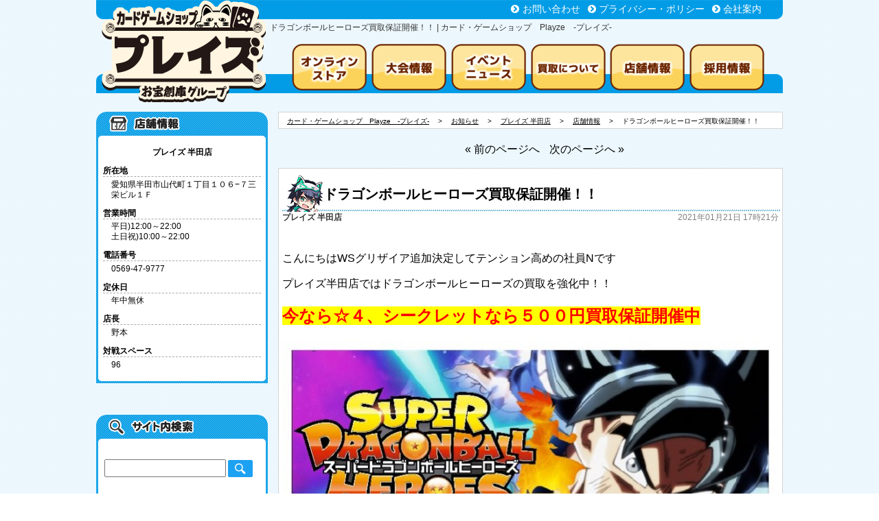

--- FILE ---
content_type: text/html; charset=UTF-8
request_url: https://www.preyz.com/%E3%83%89%E3%83%A9%E3%82%B4%E3%83%B3%E3%83%9C%E3%83%BC%E3%83%AB%E3%83%92%E3%83%BC%E3%83%AD%E3%83%BC%E3%82%BA%E8%B2%B7%E5%8F%96%E4%BF%9D%E8%A8%BC%E9%96%8B%E5%82%AC%EF%BC%81%EF%BC%81/
body_size: 6579
content:
<!DOCTYPE html>
<html lang="ja">
	<head>
		<!-- Google Tag Manager -->
		<script>(function(w,d,s,l,i){w[l]=w[l]||[];w[l].push({'gtm.start':
		new Date().getTime(),event:'gtm.js'});var f=d.getElementsByTagName(s)[0],
		j=d.createElement(s),dl=l!='dataLayer'?'&l='+l:'';j.async=true;j.src=
		'https://www.googletagmanager.com/gtm.js?id='+i+dl;f.parentNode.insertBefore(j,f);
		})(window,document,'script','dataLayer','GTM-W8683ZB');</script>
		<!-- End Google Tag Manager -->

		<meta charset="UTF-8">
		<meta name="keywords" content="お知らせ,プレイズ 半田店,店舗情報,SDBH,ドラゴンボール,ドラゴンボールヒーローズ,ドラゴンボールヒーローズ買取イベント,プレイズ,プレイズ半田,">
		<meta name="description" content="「ドラゴンボールヒーローズ買取保証開催！！：お知らせ,プレイズ 半田店,店舗情報SDBH,ドラゴンボール,ドラゴンボールヒーローズ,ドラゴンボールヒーローズ買取イベント,プレイズ,プレイズ半田」の情報満載！">
		<link rel="publisher" href="//plus.google.com/111870073479108571023">
		<link rel="shortcut icon" href="https://www.preyz.com/wp/wp-content/themes/pz_kaji_temp/favicon.ico" type="image/vnd.microsoft.icon" />
		<title>ドラゴンボールヒーローズ買取保証開催！！ | カード・ゲームショップ　Playze　-プレイズ-</title>
		<script src="https://ajax.googleapis.com/ajax/libs/jquery/1.12.0/jquery.min.js"></script>
		<link href="https://www.preyz.com/wp/wp-content/themes/pz_kaji_temp/css/font-awesome.min.css" rel="stylesheet" type="text/css" media="all" />
		
		<link href="https://www.preyz.com/wp/wp-content/themes/pz_kaji_temp/style.css?v=202506" rel="stylesheet" type="text/css" media="all" />
		<link rel="alternate" media="only screen and (max-width: 640px)" href="https://www.preyz.com/sp/%E3%83%89%E3%83%A9%E3%82%B4%E3%83%B3%E3%83%9C%E3%83%BC%E3%83%AB%E3%83%92%E3%83%BC%E3%83%AD%E3%83%BC%E3%82%BA%E8%B2%B7%E5%8F%96%E4%BF%9D%E8%A8%BC%E9%96%8B%E5%82%AC%EF%BC%81%EF%BC%81/">
		
		<script src="https://www.preyz.com/wp/wp-content/themes/pz_kaji_temp/js/gotop.js?v=20180607"></script>
		<script src="https://www.preyz.com/wp/wp-content/themes/pz_kaji_temp/js/slide.js?v=20161121b"></script>
		<link href="https://www.preyz.com/wp/wp-content/themes/pz_kaji_temp/css/lightslider.css" rel="stylesheet" type="text/css" media="all" />
		<script src="https://www.preyz.com/wp/wp-content/themes/pz_kaji_temp/js/lightslider.js?20230502_1"></script>


		<script type="text/javascript">
			$(document).ready(function() {
				$('.lightSlider').lightSlider({
					gallery: false,
					minSlide:1,
					maxSlide:1,
					auto:true,
					mode:'fade',
					pager:true,
					controls:true,
					pause: 10000,
					useCSS:true,
					loop: true,
					currentPagerPosition:'middle'
				});
			});
		</script>
<script src="https://kit.fontawesome.com/52ef53d1d0.js" crossorigin="anonymous"></script>
	<script type="text/javascript">
		$.get('https://www.preyz.com/wp/wp-content/themes/pz_kaji_temp/twitter.php', 
			function(mdata){
				$('div.sm_twitter section#twitter_main').css('background', 'none');
				$('div.sm_twitter section#twitter_main').css('opacity', '1');
				$('div.sm_twitter section#twitter_main div').html(mdata);
			});

		$(document).ready(function(){
			var slideStart = new Slide(4, 108, 5);
			slideStart.startTimer();
		})
	</script>
				
	</head>



	<body>
		<!-- Google Tag Manager (noscript) -->
		<noscript><iframe src="https://www.googletagmanager.com/ns.html?id=GTM-W8683ZB"
		height="0" width="0" style="display:none;visibility:hidden"></iframe></noscript>
		<!-- End Google Tag Manager (noscript) -->
		<header class="clearFix" id="page_top">
			<div class="logo">
				<a href="https://www.preyz.com" class="head-check">
					<img src="https://www.preyz.com/wp/wp-content/themes/pz_kaji_temp/images/header_logo01.png" alt="カードゲームショップ　プレイズ -Playze-" />
				</a>
			</div>
			<div class="h_menu">
				<div>
					<ul class="clearFix">
						<li><i class="fa fa-chevron-circle-right"></i><a href="https://www.preyz.com/mail/">お問い合わせ</a></li>
						<li><i class="fa fa-chevron-circle-right"></i><a href="https://www.otakara-souko.co.jp/privacy/">プライバシー・ポリシー</a></li>
						<li><i class="fa fa-chevron-circle-right"></i><a href="https://www.otakara-souko.co.jp/#company" target="_blank">会社案内</a></li>
					</ul>
				</div>
				<h1>ドラゴンボールヒーローズ買取保証開催！！ | カード・ゲームショップ　Playze　-プレイズ-</h1>
				<nav>
					<ul class="clearFix">
  					<li><a href="https://playze.jp"><img src="https://www.preyz.com/wp/wp-content/themes/pz_kaji_temp/images/header_banner_onlinestore.png" alt="トレカ専門 プレイズ オンラインストア オープン!"></a></li>
						<li><a href="https://www.preyz.com/category/tournament/"><img src="https://www.preyz.com/wp/wp-content/themes/pz_kaji_temp/images/header_banner_tournament01.png" alt="大会情報"></a></li>
						<li><a href="https://www.preyz.com/category/eventnews/"><img src="https://www.preyz.com/wp/wp-content/themes/pz_kaji_temp/images/header_banner_eventnews01.png" alt="イベント・ニュース"></a></li>
						<li><a href="https://www.preyz.com/forpurchase/"><img src="https://www.preyz.com/wp/wp-content/themes/pz_kaji_temp/images/header_banner_forpurchase01.png" alt="買取について"></a></li>
						<li><a href="https://www.preyz.com/category/shop/"><img src="https://www.preyz.com/wp/wp-content/themes/pz_kaji_temp/images/header_banner_shopinfo01.png" alt="店舗情報"></a></li>
						<li><a href="https://otakarasouko-job.net/jobfind-pc/area/All?brand=3"><img src="https://www.preyz.com/wp/wp-content/themes/pz_kaji_temp/images/header_banner_recruit01.png" alt="採用情報"></a></li>
					</ul>
				</nav>
			</div>
		</header>

		<p id="to-page-top"><a href="#page_top"><img src="https://www.preyz.com/wp/wp-content/themes/pz_kaji_temp/images/to_page_top.png" alt="ページトップへ" /></a></p>



<div id="contents" class="crearFix">

	<div class="side">
		




<article class="shopinfo">
    <h3 class="sm_title">プレイズ 半田店</h3>
    <div class="sm_body">
        <dl>
            <dt>所在地</dt>
            <dd>愛知県半田市山代町１丁目１０６−７三栄ビル１Ｆ</dd>
            <dt>営業時間</dt>
            <dd>平日)12:00～22:00<br />土日祝)10:00～22:00</dd>
            <dt>電話番号</dt>
            <dd>0569-47-9777</dd>
            <dt>定休日</dt>
            <dd>年中無休</dd>
            <dt>店長</dt>
            <dd>野本</dd>
            <dt>対戦スペース</dt>
            <dd>96</dd>
        </dl>
    </div>
    <div class="sm_foot">&nbsp;</div>
</article>



<div class="sm_search">
    <form class="sm_body" action="/">
        <input type="text" name="s" value="" /> <input type="image" src="https://www.preyz.com/wp/wp-content/themes/pz_kaji_temp/images/search_buttom_mini01.png" value="検索" />
    </form>
    <hr class="sm_body" />
    <h3 class="sm_body" style="text-align: center; padding: 10px;">お知らせ 月別アーカイブ</h3>
    <ul class="sm_body">
        	<li><a href='https://www.preyz.com/2026/01/'>2026年1月</a></li>
	<li><a href='https://www.preyz.com/2025/12/'>2025年12月</a></li>
	<li><a href='https://www.preyz.com/2025/11/'>2025年11月</a></li>
	<li><a href='https://www.preyz.com/2025/10/'>2025年10月</a></li>
	<li><a href='https://www.preyz.com/2025/09/'>2025年9月</a></li>
	<li><a href='https://www.preyz.com/2025/08/'>2025年8月</a></li>
	<li><a href='https://www.preyz.com/2025/07/'>2025年7月</a></li>
	<li><a href='https://www.preyz.com/2025/05/'>2025年5月</a></li>
	<li><a href='https://www.preyz.com/2025/04/'>2025年4月</a></li>
	<li><a href='https://www.preyz.com/2025/03/'>2025年3月</a></li>
	<li><a href='https://www.preyz.com/2025/02/'>2025年2月</a></li>
	<li><a href='https://www.preyz.com/2025/01/'>2025年1月</a></li>
</ul>
    </ul>
    <div class="sm_foot">&nbsp;</div>
</div>



<article class="shoplist">
    <h3 class="sm_body">お近くのカードゲームショップ<br />【プレイズ-Playze-】を探そう！</h3>
    <ul class="sm_body">
        <li><a href="https://www.preyz.com/category/shop/preyz_nishioshao/">プレイズ 西尾シャオ店</a></li><li><a href="https://www.preyz.com/category/shop/preyz_horita/">プレイズ 堀田店</a></li><li><a href="https://www.preyz.com/category/shop/preyz_handa/">プレイズ 半田店</a></li><li><a href="https://www.preyz.com/category/shop/playze_osakanippombashi_otaroad/">プレイズ 日本橋オタロード店</a></li><li><a href="https://www.preyz.com/category/shop/preyz_namba/">プレイズ なんば店</a></li><li><a href="https://www.preyz.com/category/shop/preyz_sannomiya/">プレイズ 三宮店</a></li><li><a href="https://www.preyz.com/category/shop/preyz_anjou/">プレイズ 安城店</a></li><li><a href="https://www.preyz.com/category/shop/playze_osakanippombashi_headquarters/">プレイズ 大阪日本橋本店</a></li><li><a href="https://www.preyz.com/category/shop/preyz_aeon_town_kariya/">プレイズ イオンタウン刈谷店</a></li><li><a href="https://www.preyz.com/category/shop/playze_yokkaichi_tomari/">プレイズ イオンタウン四日市泊店</a></li><li><a href="https://www.preyz.com/category/shop/playze_meieki/">プレイズ 名駅店</a></li><li><a href="https://www.preyz.com/category/shop/playze_kyoto_ekimae/">プレイズ 京都駅前店</a></li><li><a href="https://www.preyz.com/category/shop/preyz_lalaport/">プレイズ ららぽーと安城店</a></li>    </ul>
    <div class="sm_foot">&nbsp;</div>
</article>



<aside class="group_out_link">
    <ul>
        <li><a href="https://www.otakarasouko.com/point.html" target="_blank"><img src="https://www.preyz.com/wp/wp-content/themes/pz_kaji_temp/images/outlink/point-card.jpg" alt="買うのも売るのもお得なポイントカード" /></a></li>
        <li><a href="https://lin.ee/SeFJi7V" target="_blank"><img src="https://www.preyz.com/wp/wp-content/themes/pz_kaji_temp/images/line_banner.jpg" alt="オトクな情報配信 プレイズLINE" width="173px" /></a></li>
        <li><a href="/twitter" target="_self"><img src="https://www.preyz.com/wp/wp-content/themes/pz_kaji_temp/images/twitter_banner.png?202402" alt="店舗のツイッターはこちらから" width="173px" /></a></li>
        <li><a href="https://www.otakarasouko.com/app/" target="_blank"><img src="https://www.preyz.com/wp/wp-content/themes/pz_kaji_temp/images/official_app.jpg" alt="公式アプリはじめました！" /></a></li>
        <li><a href="https://lin.ee/AT0lw4uq" target="_blank"><img src="https://www.preyz.com/wp/wp-content/themes/pz_kaji_temp/images/line_appraisal.jpg" alt="お宝創庫グループのLINE査定" /></a></li>
    </ul>
</aside>


	</div>


	<div class="main">
				<nav id="breadcrumbs">
		  <ol>
		    				
		    <li itemscope="itemscope" itemtype="//data-vocabulary.org/Breadcrumb">
		      <a itemprop="url" href="https://www.preyz.com"><span itemprop="title" class="home">カード・ゲームショップ　Playze　-プレイズ-</span></a>
		    </li>
				

												<li class="level-1 sub" itemscope="itemscope" itemtype="//data-vocabulary.org/Breadcrumb">
					<a itemprop="url" href="https://www.preyz.com/category/eventnews/"><span itemprop="title">お知らせ</span></a>
				</li>
												<li class="level-2 sub" itemscope="itemscope" itemtype="//data-vocabulary.org/Breadcrumb">
					<a itemprop="url" href="https://www.preyz.com/category/shop/preyz_handa/"><span itemprop="title">プレイズ 半田店</span></a>
				</li>
												<li class="level-3 sub" itemscope="itemscope" itemtype="//data-vocabulary.org/Breadcrumb">
					<a itemprop="url" href="https://www.preyz.com/category/shop/"><span itemprop="title">店舗情報</span></a>
				</li>
								
		    
		    <li class="level-4 last" itemscope="itemscope" itemtype="//data-vocabulary.org/Breadcrumb">
		      <span itemprop="title">ドラゴンボールヒーローズ買取保証開催！！</span>
		    </li>
		    
		    		    
		  </ol>
		</nav>				<!--pagination ▼ -->
		<div>
			<ul style="list-style: none; text-align: center; color: blue;">
				<li style="display: inline-block; margin: 0 5px;"><a href="https://www.preyz.com/%e3%82%a8%e3%82%a2%e3%82%b3%e3%83%9f%e3%82%b1%e3%82%b5%e3%83%97%e3%83%a9%e3%82%a4%e5%a4%a7%e9%87%8f%e5%85%a5%e8%8d%b7%e3%81%97%e3%81%be%e3%81%97%e3%81%9f/" rel="prev">&laquo; 前のページへ</a></li>
				<li style="display: inline-block; margin: 0 5px;"><a href="https://www.preyz.com/%e9%81%8a%e6%88%af%e7%8e%8b20thsec%e7%a2%ba%e5%ae%9a%e3%82%aa%e3%83%aa%e3%83%91%e8%b2%a9%e5%a3%b2%e4%b8%ad/" rel="next">次のページへ &raquo;</a></li>
			</ul>
		</div>
		<!--pagination ▲ -->
		<div class="posts">
						<article class="single">
				<h2 class="post_title">ドラゴンボールヒーローズ買取保証開催！！</h2>				<div class="sub_contents clearFix">
					<p class="shop">プレイズ 半田店</p>
					<p class="date">2021年01月21日 17時21分</p>
				</div>
								<p><p>こんにちはWSグリザイア追加決定してテンション高めの社員Nです</p>
<p>プレイズ半田店ではドラゴンボールヒーローズの買取を強化中！！</p>
<h1><span style="color: #ff0000;background-color: #ffff00">今なら☆４、シークレットなら５００円買取保証開催中</span></h1>
<p><img class="alignnone size-large wp-image-44994" src="https://www.preyz.com/wp/wp-content/uploads/2021/01/0516_DBH_500円買取保証のみ-724x1024.jpg" alt="" width="724" height="1024" srcset="https://www.preyz.com/wp/wp-content/uploads/2021/01/0516_DBH_500円買取保証のみ-724x1024.jpg 724w, https://www.preyz.com/wp/wp-content/uploads/2021/01/0516_DBH_500円買取保証のみ-212x300.jpg 212w, https://www.preyz.com/wp/wp-content/uploads/2021/01/0516_DBH_500円買取保証のみ-768x1086.jpg 768w, https://www.preyz.com/wp/wp-content/uploads/2021/01/0516_DBH_500円買取保証のみ.jpg 794w" sizes="(max-width: 724px) 100vw, 724px" /></p>
<p>一部対象外もありますが枚数が集まったら終了してしまいます</p>
<p>この機会に使わないカードのお持込みお待ちしております</p>
</p>	
				<p class="blog_tag"><i class="fa fa-tags" aria-hidden="true"></i><a href="https://www.preyz.com/tag/sdbh/" rel="tag">SDBH</a> <a href="https://www.preyz.com/tag/%e3%83%89%e3%83%a9%e3%82%b4%e3%83%b3%e3%83%9c%e3%83%bc%e3%83%ab/" rel="tag">ドラゴンボール</a> <a href="https://www.preyz.com/tag/%e3%83%89%e3%83%a9%e3%82%b4%e3%83%b3%e3%83%9c%e3%83%bc%e3%83%ab%e3%83%92%e3%83%bc%e3%83%ad%e3%83%bc%e3%82%ba/" rel="tag">ドラゴンボールヒーローズ</a> <a href="https://www.preyz.com/tag/%e3%83%89%e3%83%a9%e3%82%b4%e3%83%b3%e3%83%9c%e3%83%bc%e3%83%ab%e3%83%92%e3%83%bc%e3%83%ad%e3%83%bc%e3%82%ba%e8%b2%b7%e5%8f%96%e3%82%a4%e3%83%99%e3%83%b3%e3%83%88/" rel="tag">ドラゴンボールヒーローズ買取イベント</a> <a href="https://www.preyz.com/tag/%e3%83%97%e3%83%ac%e3%82%a4%e3%82%ba/" rel="tag">プレイズ</a> <a href="https://www.preyz.com/tag/%e3%83%97%e3%83%ac%e3%82%a4%e3%82%ba%e5%8d%8a%e7%94%b0/" rel="tag">プレイズ半田</a></p>			
			</article>

			<div class="common">
				<p><a href=""><img src="" alt="" /></a></p>
				<dl>
					<dt></dt>
					<dd><a href=""><img src="" alt="" /></a></dd>
					<dd><a href=""><img src="" alt="" /></a></dd>
				</dl>
			</div>
		</div>


		<div class="social-area-syncer">
			<ul class="social-button-syncer">
				<!-- Twitter ([Tweet]の部分を[ツイート]にすると日本語にできます) -->
				<li class="sc-tw">
					<a data-url="https://www.preyz.com/%e3%83%89%e3%83%a9%e3%82%b4%e3%83%b3%e3%83%9c%e3%83%bc%e3%83%ab%e3%83%92%e3%83%bc%e3%83%ad%e3%83%bc%e3%82%ba%e8%b2%b7%e5%8f%96%e4%bf%9d%e8%a8%bc%e9%96%8b%e5%82%ac%ef%bc%81%ef%bc%81/" href="https://twitter.com/share" class="twitter-share-button" data-lang="ja" data-count="vertical" data-dnt="true" target="_blank">
						<svg viewBox="0 0 16 16" xmlns="https://www.w3.org/2000/svg" fill-rule="evenodd" clip-rule="evenodd" stroke-linejoin="round" stroke-miterlimit="1.414"><path d="M16 3.038c-.59.26-1.22.437-1.885.517.677-.407 1.198-1.05 1.443-1.816-.634.375-1.337.648-2.085.795-.598-.638-1.45-1.036-2.396-1.036-1.812 0-3.282 1.468-3.282 3.28 0 .258.03.51.085.75C5.152 5.39 2.733 4.084 1.114 2.1.83 2.583.67 3.147.67 3.75c0 1.14.58 2.143 1.46 2.732-.538-.017-1.045-.165-1.487-.41v.04c0 1.59 1.13 2.918 2.633 3.22-.276.074-.566.114-.865.114-.21 0-.416-.02-.617-.058.418 1.304 1.63 2.253 3.067 2.28-1.124.88-2.54 1.404-4.077 1.404-.265 0-.526-.015-.783-.045 1.453.93 3.178 1.474 5.032 1.474 6.038 0 9.34-5 9.34-9.338 0-.143-.004-.284-.01-.425.64-.463 1.198-1.04 1.638-1.7z" fill="#fff" fill-rule="nonzero"/>
						</svg>
						<span>Tweet</span>
					</a>
				</li>


				<!-- pocket -->
				<li>
					<a data-save-url="https://www.preyz.com/%e3%83%89%e3%83%a9%e3%82%b4%e3%83%b3%e3%83%9c%e3%83%bc%e3%83%ab%e3%83%92%e3%83%bc%e3%83%ad%e3%83%bc%e3%82%ba%e8%b2%b7%e5%8f%96%e4%bf%9d%e8%a8%bc%e9%96%8b%e5%82%ac%ef%bc%81%ef%bc%81/" data-pocket-label="pocket" data-pocket-count="vertical" class="pocket-btn" data-lang="en"></a>
					<script type="text/javascript">!function(d,i){if(!d.getElementById(i)){var j=d.createElement("script");j.id=i;j.src="https://widgets.getpocket.com/v1/j/btn.js?v=1";var w=d.getElementById(i);d.body.appendChild(j);}}(document,"pocket-btn-js");</script>
				</li>


				<!-- LINE [画像は公式ウェブサイトからダウンロードして下さい] -->
				<li class="sc-li"><a href="https://line.me/R/msg/text/?https://www.preyz.com/%e3%83%89%e3%83%a9%e3%82%b4%e3%83%b3%e3%83%9c%e3%83%bc%e3%83%ab%e3%83%92%e3%83%bc%e3%83%ad%e3%83%bc%e3%82%ba%e8%b2%b7%e5%8f%96%e4%bf%9d%e8%a8%bc%e9%96%8b%e5%82%ac%ef%bc%81%ef%bc%81/"><img src="https://www.preyz.com/wp/wp-content/themes/pz_kaji_temp/images/linebutton/linebutton_36x60.png" width="36" height="60" alt="LINEに送る" class="sc-li-img"></a></li>
			</ul>


		</div>
		<!--pagination ▼ -->
		<div>
						<ul style="list-style: none; text-align: center; color: blue;">
				<li style="display: inline-block; margin: 0 5px;">&laquo; <a href="https://www.preyz.com/%e3%82%a8%e3%82%a2%e3%82%b3%e3%83%9f%e3%82%b1%e3%82%b5%e3%83%97%e3%83%a9%e3%82%a4%e5%a4%a7%e9%87%8f%e5%85%a5%e8%8d%b7%e3%81%97%e3%81%be%e3%81%97%e3%81%9f/" rel="prev">前のページヘ</a></li>
				<li style="display: inline-block; margin: 0 5px;"><a href="https://www.preyz.com/%e9%81%8a%e6%88%af%e7%8e%8b20thsec%e7%a2%ba%e5%ae%9a%e3%82%aa%e3%83%aa%e3%83%91%e8%b2%a9%e5%a3%b2%e4%b8%ad/" rel="next">次のページヘ</a> &raquo;</li>
			</ul>
					</div>
		<!--pagination ▲ -->

			</div>

	<div class="common">
		<p><a href=""><img src="" alt="" /></a></p>
		<dl>
			<dt></dt>
			<dd><a href=""><img src="" alt="" /></a></dd>
			<dd><a href=""><img src="" alt="" /></a></dd>
		</dl>
	</div>

</div>



		<footer>
			<div class="top_navi"><p><a href="#TOP"><img src="https://www.preyz.com/wp/wp-content/themes/pz_kaji_temp/images/footer_pagetop01.png" alt="PAGE TOP" /></a></p></div>
			<div class="footer_middle clearFix">
				<div class="f_logo"><img src="https://www.preyz.com/wp/wp-content/themes/pz_kaji_temp/images/footer_logo01.png" alt="カードゲームショップ　プレイズ　ロゴ" /></div>
				<div class="f_main">
					<p>
						トレーディングカード(トレカ)の買取と販売、トレーディングカードゲーム(TCG)のイベントはカードゲームショップ「プレイズ-Playze-」におまかせ！
					</p>
					<p>
						<dl>
							<dt>取扱トレーディングカード</dt>
							<dd>遊戯王・デュエルマスターズ・バトルスピリッツ・ドラゴンボールヒーローズ・ヴァンガード・ウィクロス、その他</dd>
						</dl>
					</p>
					<p class="copyright">
					古物営業法に基づく古物商認可証<br>
					愛知県公安委員会 第541052504900号　株式会社お宝創庫<br>
						<small>Copyright © お宝創庫グループ all rights reserved</small>
					</p>
				</div>
			</div>
		</footer>



		</body>
</html>


